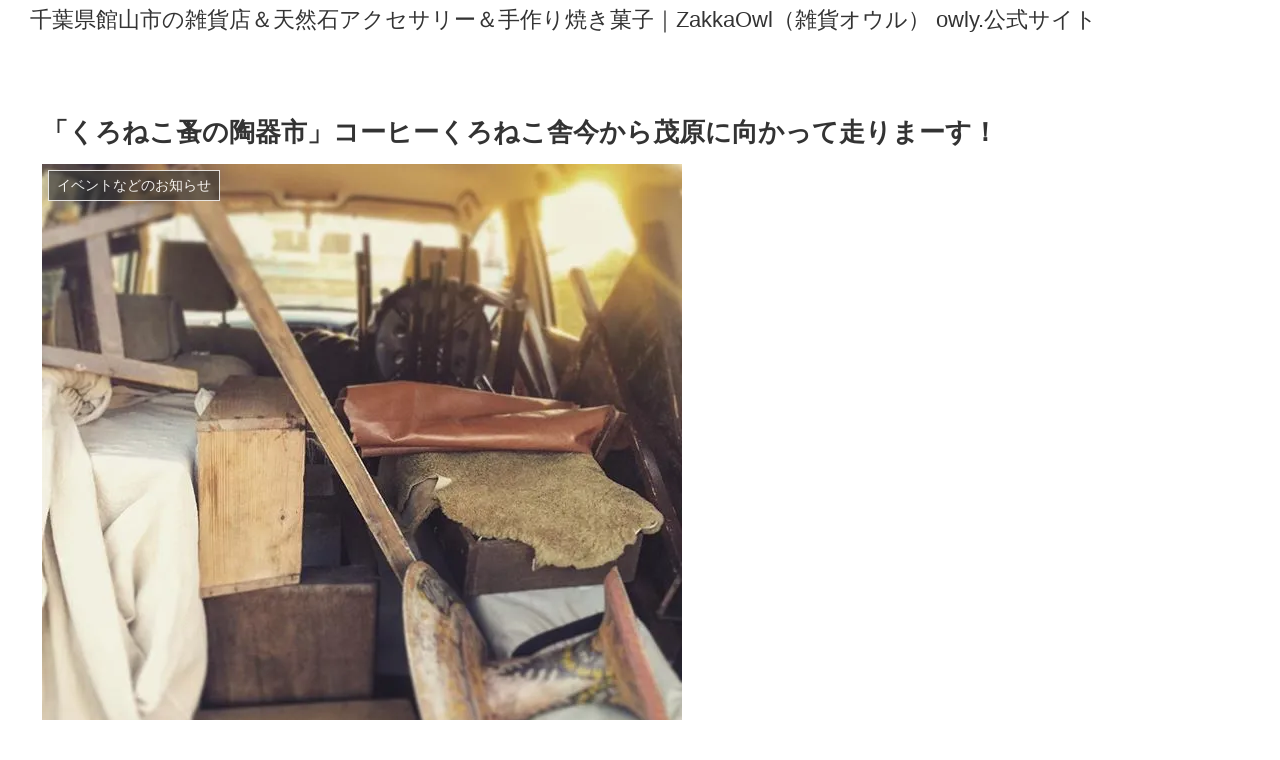

--- FILE ---
content_type: text/css
request_url: https://www.zakkaowl.com/wp-content/themes/cocoon-child-master/style.css?ver=6.8.3&fver=20250531034036
body_size: 1993
content:
@charset "UTF-8";

/*!
Theme Name: Cocoon Child
Description: Cocoon専用の子テーマ
Theme URI: https://wp-cocoon.com/
Author: わいひら
Author URI: https://nelog.jp/
Template:   cocoon-master
Version:    1.1.2
*/

/************************************
** 子テーマ用のスタイルを書く
************************************/
/*必要ならばここにコードを書く*/


/* ---------------------------------------------------------- */
/* フロントトップページの独自スタイル設定 
 * @author cravel <cravel@cravelweb.com> 
 */
/* 余白調整 */
.front-top-page .content-top {
	margin: 0!important;
}

/* ヘッダデザイン＆表示固定 */
.front-top-page .header-container {
	position: fixed;
	width: 100vw;
	z-index: 100;
	background-color:rgba(255, 255, 255, 0.8);
}

/* ヘッダメニュー項目を透明に */
.front-top-page .header-container .navi {
    background-color: transparent;
}

/* 固定ページの日付を非表示に */
.front-top-page .date-tags,
.front-top-page .author-info {
	display: none;
}

/* 本文中のパララックス見出しを使用する場合のオーバーライド */
.front-top-page .main {
	background-color: transparent!important;
}

/* パララックス見出し共通スタイル */
.front-top-page .parallax-hero,
.front-top-page .parallax-container {
	margin: 0 calc(50% - 50vw);
	padding: 0;
	width: 100vw;
}

/* ヒーローバナーサイズ指定 */
.front-top-page .parallax-hero {
	height: 80vh;
}

/* 文中見出しコンテナサイズ指定 */
.front-top-page .parallax-container {
	height: 40vh;
}

/* 文中見出しレイアウト指定 */
.front-top-page .parallax-helo {
	height: 100%;
	display: flex;
	flex-direction: column;
  	flex-wrap: wrap;
	justify-content: center;
	align-items: center;
}

/* ヒーローバナー文字装飾 見出し用 */
.front-top-page .parallax-hero .parallax-heading h1,
.front-top-page .parallax-hero .parallax-heading h2,
.front-top-page .parallax-hero .parallax-heading .heading {
	margin: 0 auto!important;
	padding: 0!important;
	font-size: 3em;
	font-weight: bold;
	color:#fff;
	border: none!important;
	background: transparent!important;
	text-shadow: 1px 1px 2px #666;
}

/* ヒーローバナー文字装飾 説明文用 */
.front-top-page .parallax-hero .parallax-heading p,
.front-top-page .parallax-hero .parallax-heading .desc {
	margin: 0 auto!important;
	padding: 0!important;
	font-size: 1.5em;
	font-weight: bold;
	color:#fff;
	border: none!important;
	text-shadow: 1px 1px 2px #666;
}

/* ヒーローバナーフェードイン設定 */
.front-top-page .parallax-heading h1,
.front-top-page .parallax-heading h2,
.front-top-page .parallax-heading .heading,
.front-top-page .parallax-heading p,
.front-top-page .parallax-heading .desc {
   opacity: 0;
   animation-name: fadein-bottom;
   animation-duration: 1.5s;
   animation-timing-function: ease-out;
   animation-fill-mode: forwards;
}

/* ヒーローバナーフェードインアニメーション */
@keyframes fadein-bottom {
   0% {
      opacity: 0;
      transform: translateY(20px);
   }
   100% {
      opacity: 1;
      transform: translateY(0);
   }
}


/* 文中見出しレイアウト指定 */
.front-top-page .parallax-heading {
	height: 100%;
	display: flex;
	flex-direction: column;
  	flex-wrap: wrap;
	justify-content: center;
	align-items: initial;
}

/* 文中見出し文字装飾 */
.front-top-page .parallax-heading h1,
.front-top-page .parallax-heading h2,
.front-top-page .parallax-heading p {
	margin: 0;
	padding: 0 0 0 3.5em;
	font-size: 2em;
	font-weight: bold;
	color:#fff;
	border: none!important;
	background: transparent!important;
	text-shadow: 1px 1px 2px #666;
}

/* parallax.jsスライダー用スタイル */
.front-top-page .parallax-slider {
	top: 0;
	left: 0;
}

/* ヒーローに矢印を表示 */
.front-top-page a.hero-arrow {
	margin:0;
	padding:0;
}

/* ヒーローの矢印スタイル */
.front-top-page a.hero-arrow span {
  position: absolute;
  bottom: 200px;
  left: 50%;
  width: 24px;
  height: 24px;
  margin-left: -12px;
  border-left: 6px solid #fff;
  border-bottom: 6px solid #fff;
  -webkit-transform: rotate(-45deg);
  transform: rotate(-45deg);
  -webkit-animation: sdb 1.5s infinite;
  animation: parallaxArrow 3s infinite;
  box-sizing: border-box;
}

/* ヒーローの矢印アニメーション設定 */
@-webkit-keyframes parallaxArrow {
  0% {
    -webkit-transform: rotate(-45deg) translate(0, 0);
    opacity: 0;
  }
  50% {
    opacity: 1;
  }
  100% {
    -webkit-transform: rotate(-45deg) translate(-10px, 10px);
    opacity: 0;
  }
}
@keyframes parallaxArrow {
  0% {
    transform: rotate(-45deg) translate(0, 0);
    opacity: 0;
  }
  50% {
    opacity: 1;
  }
  100% {
    transform: rotate(-45deg) translate(-10px, 10px);
    opacity: 0;
  }
}

/* 新着記事コンテナ */
.front-top-page .new-entry-cards {
	padding: 4em 4em 4em 4em;
	display: flex;
	flex-direction: row;
	flex-wrap: wrap;
	justify-content:space-around;
}

/* 新着記事項目 */
.front-top-page .new-entry-cards .new-entry-card-link {
	flex-basis: 50%;
	padding:1em;
}

/* 新着記事の日付表示 */
.front-top-page .new-entry-card-date {
	display: block;
}

/* おすすめリンクコンテナ */
.front-top-page .navi-entry-cards {
	padding: 4em 4em 4em 4em;
	display: flex;
	flex-direction: row;
	flex-wrap: wrap;
	justify-content:space-around;
}

/* おすすめリンク項目 */
.front-top-page .navi-entry-cards .navi-entry-card-link {
	flex-basis: 30%;
}

/* コンテンツ下部の余白調整 */
.front-top-page .content-bottom {
	margin: 0;
}

/* フッタの余白調整 */
.front-top-page #footer {
	margin-top: 0;
}

/* 地図エリア表示 */
.front-top-page .map-area {
	background-image:url('https://www.zakkaowl.com/wp-content/uploads/2025/05/DSC07363-1.jpg');
	margin: 0 calc(50% - 50vw);
	padding: 3em;
	width: 100vw;
	display:flex;
	align-items :center;
	justify-content:center;
}

/* 地図エリアインナー */
.front-top-page .map-inner{
	background-color:rgba(0, 0, 0, 0.5);
	color: #fff;
	padding: 1em;
	display:flex;
}

/* 地図エリア住所表示 */
.front-top-page .map-address {
	padding-right:3em;
}
/* フロントページ専用メディアクエリ */
@media screen and (max-width: 1023px){
	/* 新着記事項目 */
	.front-top-page .new-entry-cards .new-entry-card-link {
		padding: 1em 0;
	}

	/* おすすめリンク項目 */
	.front-top-page .navi-entry-cards .navi-entry-card-link {
		padding: 1em 0;
	}
}

@media screen and (max-width: 834px){
	/* ヘッダを非表示にする */
	.front-top-page .header-container {
		display: none;
	}

	/* ヒーローバナー文字装飾 見出し用 */
	.front-top-page .parallax-hero .parallax-heading h1,
	.front-top-page .parallax-hero .parallax-heading h2,
	.front-top-page .parallax-hero .parallax-heading .heading {
		margin: 0 auto!important;
		padding: 0 1em!important;
		font-size: 2em;
	}

	/* ヒーローバナー文字装飾 説明文用 */
	.front-top-page .parallax-hero .parallax-heading p,
	.front-top-page .parallax-hero .parallax-heading .desc {
		margin: 0 auto!important;
		padding: 0 1em!important;
		font-size: 1.25em;
	}

	/* 文中見出し文字装飾 */
	.front-top-page .parallax-heading h1,
	.front-top-page .parallax-heading h2,
	.front-top-page .parallax-heading p {
		margin: 0 auto;
		padding: 0 1em;
		font-size: 2em;
	}

	/* 新着記事コンテナ */
	.front-top-page .new-entry-cards {
		padding: 3em 1em;
	}

	/* おすすめリンクコンテナ */
	.front-top-page .navi-entry-cards {
		padding: 3em 1em;
	}
	
	/* 新着記事項目 */
	.front-top-page .new-entry-cards .new-entry-card-link {
		flex-basis: 100%;
		padding: 1em 1em;
	}

	/* おすすめリンク項目 */
	.front-top-page .navi-entry-cards .navi-entry-card-link {
		flex-basis: 100%;
		padding: 1em 1em;
	}

	/* 地図エリア表示 */
	.front-top-page .map-address {
		padding-bottom: 1em;
	}
	.front-top-page .map-area {
		padding: 1.5em;
	}

	/* 地図エリアインナー */
	.front-top-page .map-inner{
		padding: 1em;
		display:flex;
		flex-direction: column;
	}
}
@media screen and (max-width: 480px){
	/* ヒーローバナー文字装飾 見出し用 */
	.front-top-page .parallax-hero .parallax-heading h1,
	.front-top-page .parallax-hero .parallax-heading h2,
	.front-top-page .parallax-hero .parallax-heading .heading {
		font-size: 1.5em;
	}

	/* 文中見出し文字装飾 */
	.front-top-page .parallax-heading h1,
	.front-top-page .parallax-heading h2,
	.front-top-page .parallax-heading p {
		font-size: 1.2em;
	}

	/* 地図エリア表示 */
	.front-top-page .map-area {
		padding: 0.5em;
	}

	/* 地図エリアインナー */
	.front-top-page .map-inner{
		padding: 0.5em;
	}
}
/* ---------------------------------------------------------- */


/************************************
** レスポンシブデザイン用のメディアクエリ
************************************/
/*1023px以下*/
@media screen and (max-width: 1023px){
  /*必要ならばここにコードを書く*/
}

/*834px以下*/
@media screen and (max-width: 834px){
  /*必要ならばここにコードを書く*/
}

/*480px以下*/
@media screen and (max-width: 480px){
  /*必要ならばここにコードを書く*/
}
